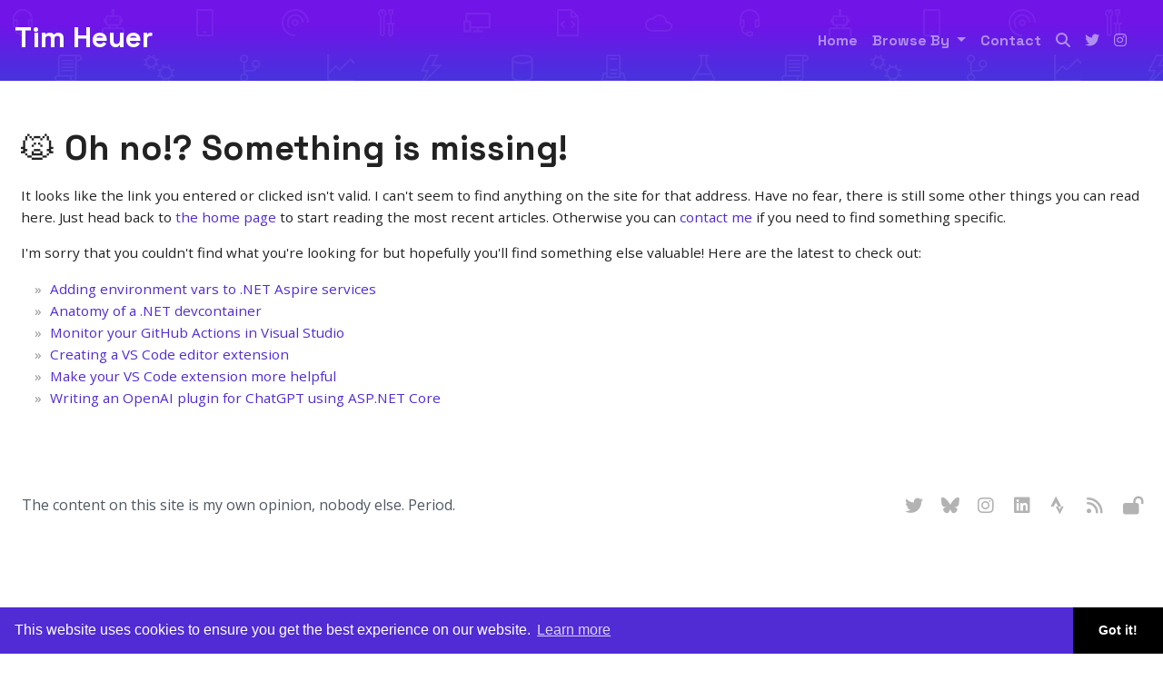

--- FILE ---
content_type: text/css; charset=UTF-8
request_url: https://timheuer.com/css/belowthefold.scss?v=201P2B2n10YFceN1YO05biykZo4
body_size: 1192
content:
.notloaded{opacity:0;transform:scale(.9)}.loaded{background:none;opacity:1;transform:scale(1);transition:all 200ms ease-in}@media screen and (prefers-reduced-motion:reduce){.loaded{transition:none}}noscript p{background-color:#dc143c;line-height:2em;padding:0 10px;color:#fff;font-size:.9em}.video{position:relative;padding-bottom:56.25%;padding-top:30px;height:0;overflow:hidden}.video iframe{position:absolute;top:0;left:0;width:100%;height:100%;border:0}.categories{list-style:none;display:inline;padding:0}.categories li{display:inline-block;font-size:.75em}.categories li:not(:first-child):not(:last-child):after{content:" | "}.categories li :before{content:none}.socialsharing{text-align:center}.socialsharing a{display:inline-block;padding:0 .5em 2em .5em}.socialsharing a .facebook{color:#4267b2}.socialsharing a .twitter{color:#55acee}.socialsharing a .linkedin{color:#2867b2}.socialsharing a:hover .facebook{color:#4267b2}.socialsharing a:hover .twitter{color:#55acee}.socialsharing a:hover .linkedin{color:#2867b2}.socialsharing path{fill:gray}.socialsharing svg{width:24px;height:24px}.socialsharing i .facebook{color:#4267b2}.socialsharing i .twitter{color:#55acee}.socialsharing i .mail{color:#512bd4}.socialsharing i .linkedin{color:#2867b2}.pagination{padding-bottom:2em;margin-top:1em}.pagination a{color:#222}.pagination a[rel=next]{float:right}.pagination a:hover,.pagination a:focus{color:#512bd4}.pagination i{font-size:50px;vertical-align:middle}.sitefooter{color:#4f5861;font-size:1rem;padding:3rem 0}.widget-social li{display:inline-block;margin-left:1rem}.post>div .widget-social ul li:before{content:none}.widget-social a{color:#b3b3b3;display:block;border-radius:10rem;font-weight:500 !important;font-size:1rem}.widget-social i{display:inline-block;width:1.25rem;font-size:1.25rem;position:relative;top:.125rem}.widget-social-fb:hover{color:#356aa3}.widget-social-tw:hover{color:#55acee}.widget-social-in:hover{color:#e4405f}.widget-social-strava:hover{color:#fc4c02}.widget-social-rss:hover{color:#f26522}.widget-social-admin:hover{color:#cd9023}.widget-social-linkedin:hover{color:#2867b2}.widget-social-mastodon:hover{color:#6364ff}.widget-social-bluesky:hover{color:#0085ff}.author-card .author-card-image{position:relative;margin-right:15px;width:60px;height:60px}.author-profile-image{display:block;background:#e3e9ed;border-radius:100%;object-fit:cover}.author-card-name{margin:8px 0 2px;padding:0;font-size:2rem;font-weight:500;text-rendering:optimizeLegibility}.author-card-content p{margin:0;color:#738a94;line-height:1.3em}.about-footer{width:100%;padding-left:25px;padding-right:25px;box-sizing:border-box;-moz-box-sizing:border-box;background-color:#f6f6ea;padding-top:1em;padding-bottom:1em;margin-bottom:1.5em;position:relative;overflow:hidden;border-top:2px solid #512bd4}.bio-box{width:460px;float:left}.bio-box h4{margin-top:0;text-transform:uppercase;margin-bottom:1em;color:#512bd4;font-weight:700;font-size:1rem}.bio-box-inner{padding-left:125px;min-height:125px;background:transparent url(/img/timheuer-tall.jpg?v=4QQv74VVmy5U2L-h_-Dn1mayAM8) no-repeat left top}.bio-box-inner p{width:100%;font-size:80%}.bio-box-inner i .facebook{color:#4267b2}.bio-box-inner i .twitter{color:#55acee}.bio-box-inner i .linkedin{color:#2867b2}.bio-box-inner i .instagram{color:#e4405f}.bio-box-inner i .strava{color:#fc4c02}.bio-box-inner i .bluesky{color:#0085ff}.ads-box{float:right}.ad-item{float:left;margin-left:1rem}@media only screen and (max-width:1000px){.bio-box{width:100%}.bio-box-inner{background-size:75px}.ads-box{display:none}.ad-sponsoreditem{display:none}.post header h1{font-size:1.25rem}}@media print{@page{margin:2cm}body{color:#000;background:#fff;font:12pt/1.5 Calibri,serif;-webkit-print-color-adjust:exact}nav,aside,footer,#comments,[data-src],.video{display:none}article{page-break-after:always}h1,h2,h3,h4,h5,h6,img{page-break-after:avoid;page-break-inside:avoid}blockquote,table,pre{page-break-inside:avoid}ul,ol,dl{page-break-before:avoid}.post pre{background:none;border:none;box-shadow:none;font-family:monospace}a[href^="http"]:after,a[href^="//"]:after{content:" <" attr(href) "> "}}

--- FILE ---
content_type: image/svg+xml
request_url: https://timheuer.com/img/herobg.svg?v=i5i1AAjGQV0LZLUlOgSetm94Vek
body_size: 13221
content:

<svg width="800" height="100" viewBox="0 0 800 100" version="1.1" xmlns="http://www.w3.org/2000/svg" xmlns:xlink="http://www.w3.org/1999/xlink">
<title>Tile</title>
<desc>Created using Figma</desc>
<g id="Canvas" transform="translate(-64 1126)" opacity=".07">
<clipPath id="clip-0" clip-rule="evenodd">
<path d="M 64 -1126L 864 -1126L 864 -1026L 64 -1026L 64 -1126Z" fill="#FFFFFF"/>
</clipPath>
<g id="Tile" clip-path="url(#clip-0)">
<g id="Group">
<g id="Vector">
<use xlink:href="#path0_fill" transform="translate(78 -1116)" fill="#FFFFFF"/>
</g>
</g>
<g id="Group">
<g id="Vector">
<use xlink:href="#path1_fill" transform="translate(374 -1116)" fill="#FFFFFF"/>
</g>
</g>
<g id="Group">
<g id="Vector">
<use xlink:href="#path2_fill" transform="translate(176 -1116)" fill="#FFFFFF"/>
</g>
</g>
<g id="Group">
<g id="Vector">
<use xlink:href="#path3_fill" transform="translate(280 -1116)" fill="#FFFFFF"/>
</g>
</g>
<g id="Group">
<g id="Vector">
<use xlink:href="#path4_fill" transform="translate(480 -1116)" fill="#FFFFFF"/>
</g>
</g>
<g id="Group">
<g id="Vector">
<use xlink:href="#path5_fill" transform="translate(574 -1112)" fill="#FFFFFF"/>
</g>
</g>
<g id="Group">
<g id="Vector">
<use xlink:href="#path6_fill" transform="translate(677 -1116)" fill="#FFFFFF"/>
</g>
</g>
<g id="Group">
<g id="Vector">
<use xlink:href="#path7_fill" transform="translate(774 -1110)" fill="#FFFFFF"/>
</g>
</g>
<g id="Group">
<g id="Vector">
<use xlink:href="#path8_fill" transform="translate(627 -1066)" fill="#FFFFFF"/>
</g>
</g>
<g id="Group">
<g id="Vector">
<use xlink:href="#path9_fill" transform="translate(424 -1066)" fill="#FFFFFF"/>
</g>
</g>
<g id="Vector">
<use xlink:href="#path10_fill" transform="translate(124 -1066)" fill="#FFFFFF"/>
</g>
<g id="Group">
<g id="Vector">
<use xlink:href="#path11_fill" transform="translate(222 -1066)" fill="#FFFFFF"/>
</g>
</g>
<g id="Group">
<g id="Vector">
<use xlink:href="#path12_fill" transform="translate(328 -1066)" fill="#FFFFFF"/>
</g>
</g>
<g id="Group">
<g id="Vector">
<use xlink:href="#path13_fill" transform="translate(527 -1066)" fill="#FFFFFF"/>
</g>
</g>
<g id="Group">
<g id="Vector">
<use xlink:href="#path14_fill" transform="translate(725 -1066)" fill="#FFFFFF"/>
</g>
</g>
<g id="Group">
<g id="Vector">
<use xlink:href="#path15_fill" transform="translate(826 -1066)" fill="#FFFFFF"/>
</g>
</g>
</g>
</g>
<defs>
<path id="path0_fill" d="M 11.1 0C 12.1214 0 13.1042 0.134277 14.0484 0.402832C 14.9927 0.671387 15.8768 1.0498 16.7006 1.53809C 17.5244 2.02637 18.2736 2.61231 18.948 3.2959C 19.6225 3.97949 20.2007 4.73877 20.6824 5.57373C 21.1642 6.40869 21.5376 7.30469 21.8025 8.26172C 22.0675 9.21875 22.2 10.2148 22.2 11.25L 22.2 17.8125C 22.2 18.2031 22.1277 18.5693 21.9832 18.9111C 21.8387 19.2529 21.6411 19.5508 21.3906 19.8047C 21.1401 20.0586 20.8462 20.2588 20.509 20.4053C 20.1717 20.5518 19.8104 20.625 19.425 20.625L 16.65 20.625L 16.65 11.25L 19.425 11.25C 19.5888 11.25 19.7478 11.2671 19.902 11.3013C 20.0561 11.3354 20.2055 11.377 20.35 11.4258C 20.35 10.1074 20.1139 8.86963 19.6418 7.7124C 19.1697 6.55518 18.5217 5.54443 17.6979 4.68018C 16.874 3.81592 15.896 3.13232 14.7639 2.62939C 13.6317 2.12646 12.4104 1.875 11.1 1.875C 10.2521 1.875 9.43307 1.98731 8.64297 2.21191C 7.85286 2.43652 7.11576 2.75147 6.43164 3.15674C 5.74753 3.56201 5.12363 4.05029 4.55996 4.62158C 3.99629 5.19287 3.51452 5.82519 3.11465 6.51855C 2.71478 7.21191 2.40404 7.95898 2.18242 8.75977C 1.96081 9.56055 1.85 10.3906 1.85 11.25L 1.85 11.4258C 1.99453 11.377 2.14388 11.3354 2.29805 11.3013C 2.45221 11.2671 2.6112 11.25 2.775 11.25L 5.55 11.25L 5.55 20.625L 3.7 20.625L 3.7 22.5C 3.7 23.0176 3.79635 23.5034 3.98906 23.9575C 4.18177 24.4116 4.44674 24.8096 4.78398 25.1514C 5.12122 25.4932 5.51387 25.7617 5.96191 25.957C 6.40996 26.1523 6.88932 26.25 7.4 26.25C 7.4 25.9863 7.44818 25.7422 7.54453 25.5176C 7.64089 25.293 7.77337 25.0952 7.94199 24.9243C 8.11061 24.7534 8.30573 24.6191 8.52734 24.5215C 8.74896 24.4238 8.98984 24.375 9.25 24.375L 12.95 24.375C 13.2102 24.375 13.451 24.4238 13.6727 24.5215C 13.8943 24.6191 14.0894 24.7534 14.258 24.9243C 14.4266 25.0952 14.5591 25.293 14.6555 25.5176C 14.7518 25.7422 14.8 25.9863 14.8 26.25L 14.8 28.125C 14.8 28.3887 14.7518 28.6328 14.6555 28.8574C 14.5591 29.082 14.4266 29.2798 14.258 29.4507C 14.0894 29.6216 13.8943 29.7559 13.6727 29.8535C 13.451 29.9512 13.2102 30 12.95 30L 9.25 30C 8.98984 30 8.74896 29.9512 8.52734 29.8535C 8.30573 29.7559 8.11061 29.6216 7.94199 29.4507C 7.77337 29.2798 7.64089 29.082 7.54453 28.8574C 7.44818 28.6328 7.4 28.3887 7.4 28.125C 6.62917 28.125 5.90892 27.9785 5.23926 27.6855C 4.5696 27.3926 3.98184 26.9897 3.47598 26.4771C 2.97012 25.9644 2.57266 25.3687 2.28359 24.6899C 1.99453 24.0112 1.85 23.2812 1.85 22.5L 1.85 20.4492C 1.57057 20.3516 1.31764 20.2148 1.09121 20.0391C 0.864779 19.8633 0.67207 19.6606 0.513086 19.4312C 0.354102 19.2017 0.228841 18.9478 0.137304 18.6694C 0.0457684 18.3911 0 18.1055 0 17.8125L 0 11.25C 0 10.2148 0.132487 9.21875 0.397461 8.26172C 0.662435 7.30469 1.03581 6.40869 1.51758 5.57373C 1.99935 4.73877 2.57747 3.97949 3.25195 3.2959C 3.92643 2.61231 4.67559 2.02637 5.49941 1.53809C 6.32324 1.0498 7.20729 0.671387 8.15156 0.402832C 9.09583 0.134277 10.0786 0 11.1 0ZM 9.25 28.125L 12.95 28.125L 12.95 26.25L 9.25 26.25L 9.25 28.125ZM 2.775 13.125C 2.52448 13.125 2.30768 13.2178 2.12461 13.4033C 1.94154 13.5889 1.85 13.8086 1.85 14.0625L 1.85 17.8125C 1.85 18.0664 1.94154 18.2861 2.12461 18.4717C 2.30768 18.6572 2.52448 18.75 2.775 18.75L 3.7 18.75L 3.7 13.125L 2.775 13.125ZM 20.35 14.0625C 20.35 13.8086 20.2585 13.5889 20.0754 13.4033C 19.8923 13.2178 19.6755 13.125 19.425 13.125L 18.5 13.125L 18.5 18.75L 19.425 18.75C 19.6755 18.75 19.8923 18.6572 20.0754 18.4717C 20.2585 18.2861 20.35 18.0664 20.35 17.8125L 20.35 14.0625Z"/>
<path id="path1_fill" d="M 30 15L 28.125 15C 28.125 13.7988 27.9688 12.6392 27.6562 11.521C 27.3438 10.4028 26.9019 9.35791 26.3306 8.38623C 25.7593 7.41455 25.0732 6.52832 24.2725 5.72754C 23.4717 4.92676 22.5854 4.24072 21.6138 3.66943C 20.6421 3.09814 19.5972 2.65625 18.479 2.34375C 17.3608 2.03125 16.2012 1.875 15 1.875C 13.7891 1.875 12.627 2.03125 11.5137 2.34375C 10.4004 2.65625 9.35791 3.09814 8.38623 3.66943C 7.41455 4.24072 6.52832 4.92676 5.72754 5.72754C 4.92676 6.52832 4.24072 7.41455 3.66943 8.38623C 3.09815 9.35791 2.65625 10.4028 2.34375 11.521C 2.03125 12.6392 1.875 13.7988 1.875 15C 1.875 16.2109 2.03125 17.373 2.34375 18.4863C 2.65625 19.5996 3.09815 20.6421 3.66943 21.6138C 4.24072 22.5854 4.92676 23.4717 5.72754 24.2725C 6.52832 25.0732 7.41455 25.7593 8.38623 26.3306C 9.35791 26.9019 10.4028 27.3438 11.521 27.6562C 12.6392 27.9688 13.7988 28.125 15 28.125L 15 30C 13.6133 30 12.2827 29.8218 11.0083 29.4653C 9.73389 29.1089 8.54004 28.606 7.42676 27.9565C 6.31348 27.3071 5.30029 26.5259 4.38721 25.6128C 3.47412 24.6997 2.69287 23.6865 2.04346 22.5732C 1.39404 21.46 0.891113 20.2637 0.534668 18.9844C 0.178223 17.7051 0 16.377 0 15C 0 13.623 0.178223 12.2949 0.534668 11.0156C 0.891113 9.73633 1.39404 8.54004 2.04346 7.42676C 2.69287 6.31348 3.47412 5.30029 4.38721 4.38721C 5.30029 3.47412 6.31348 2.69287 7.42676 2.04346C 8.54004 1.39404 9.73633 0.891113 11.0156 0.534668C 12.2949 0.178223 13.623 0 15 0C 16.377 0 17.7051 0.178223 18.9844 0.534668C 20.2637 0.891113 21.46 1.39404 22.5732 2.04346C 23.6865 2.69287 24.6997 3.47412 25.6128 4.38721C 26.5259 5.30029 27.3071 6.31348 27.9565 7.42676C 28.606 8.54004 29.1089 9.73633 29.4653 11.0156C 29.8218 12.2949 30 13.623 30 15ZM 15 5.625C 16.2988 5.625 17.5171 5.86914 18.6548 6.35742C 19.7925 6.8457 20.7861 7.51465 21.6357 8.36426C 22.4854 9.21387 23.1543 10.2075 23.6426 11.3452C 24.1309 12.4829 24.375 13.7012 24.375 15L 22.5 15C 22.5 13.9648 22.3022 12.9932 21.9067 12.085C 21.5112 11.1768 20.9741 10.3833 20.2954 9.70459C 19.6167 9.02588 18.8232 8.48877 17.915 8.09326C 17.0068 7.69775 16.0352 7.5 15 7.5C 13.9648 7.5 12.9932 7.69775 12.085 8.09326C 11.1768 8.48877 10.3833 9.02588 9.70459 9.70459C 9.02588 10.3833 8.48877 11.1768 8.09326 12.085C 7.69775 12.9932 7.5 13.9648 7.5 15C 7.5 16.0059 7.68799 16.9629 8.06396 17.8711C 8.43994 18.7793 8.98438 19.5898 9.69727 20.3027L 8.36426 21.6357C 7.47559 20.7471 6.79688 19.7314 6.32812 18.5889C 5.85938 17.4463 5.625 16.25 5.625 15C 5.625 13.7012 5.86914 12.4829 6.35742 11.3452C 6.8457 10.2075 7.51465 9.21387 8.36426 8.36426C 9.21387 7.51465 10.2075 6.8457 11.3452 6.35742C 12.4829 5.86914 13.7012 5.625 15 5.625ZM 15 11.25C 15.5176 11.25 16.0034 11.3477 16.4575 11.543C 16.9116 11.7383 17.3096 12.0068 17.6514 12.3486C 17.9932 12.6904 18.2617 13.0884 18.457 13.5425C 18.6523 13.9966 18.75 14.4824 18.75 15C 18.75 15.5176 18.6523 16.0034 18.457 16.4575C 18.2617 16.9116 17.9932 17.3096 17.6514 17.6514C 17.3096 17.9932 16.9116 18.2617 16.4575 18.457C 16.0034 18.6523 15.5176 18.75 15 18.75C 14.4824 18.75 13.9966 18.6523 13.5425 18.457C 13.0884 18.2617 12.6904 17.9932 12.3486 17.6514C 12.0068 17.3096 11.7383 16.9116 11.543 16.4575C 11.3477 16.0034 11.25 15.5176 11.25 15C 11.25 14.4824 11.3477 13.9966 11.543 13.5425C 11.7383 13.0884 12.0068 12.6904 12.3486 12.3486C 12.6904 12.0068 13.0884 11.7383 13.5425 11.543C 13.9966 11.3477 14.4824 11.25 15 11.25ZM 15 16.875C 15.2637 16.875 15.5078 16.8262 15.7324 16.7285C 15.957 16.6309 16.1548 16.4966 16.3257 16.3257C 16.4966 16.1548 16.6309 15.957 16.7285 15.7324C 16.8262 15.5078 16.875 15.2637 16.875 15C 16.875 14.7363 16.8262 14.4922 16.7285 14.2676C 16.6309 14.043 16.4966 13.8452 16.3257 13.6743C 16.1548 13.5034 15.957 13.3691 15.7324 13.2715C 15.5078 13.1738 15.2637 13.125 15 13.125C 14.7363 13.125 14.4922 13.1738 14.2676 13.2715C 14.043 13.3691 13.8452 13.5034 13.6743 13.6743C 13.5034 13.8452 13.3691 14.043 13.2715 14.2676C 13.1738 14.4922 13.125 14.7363 13.125 15C 13.125 15.2637 13.1738 15.5078 13.2715 15.7324C 13.3691 15.957 13.5034 16.1548 13.6743 16.3257C 13.8452 16.4966 14.043 16.6309 14.2676 16.7285C 14.4922 16.8262 14.7363 16.875 15 16.875Z"/>
<path id="path2_fill" d="M 7.74194 10.6452L 9.67742 10.6452L 9.67742 12.5806L 7.74194 12.5806L 7.74194 10.6452ZM 15.4839 10.6452L 17.4194 10.6452L 17.4194 12.5806L 15.4839 12.5806L 15.4839 10.6452ZM 22.5756 20.3226C 22.9284 20.3226 23.2611 20.3906 23.5736 20.5267C 23.8861 20.6628 24.1608 20.8493 24.3977 21.0862C 24.6346 21.3231 24.8211 21.5978 24.9572 21.9103C 25.0932 22.2228 25.1613 22.5554 25.1613 22.9083L 25.1613 30L 23.2258 30L 23.2258 22.9083C 23.2258 22.7268 23.1628 22.5731 23.0368 22.4471C 22.9108 22.3211 22.7571 22.2581 22.5756 22.2581L 2.58569 22.2581C 2.40423 22.2581 2.2505 22.3211 2.1245 22.4471C 1.99849 22.5731 1.93548 22.7268 1.93548 22.9083L 1.93548 30L 0 30L 0 22.9083C 0 22.5554 0.0680443 22.2228 0.204133 21.9103C 0.340222 21.5978 0.524193 21.3231 0.756049 21.0862C 0.987903 20.8493 1.2626 20.6628 1.58014 20.5267C 1.89768 20.3906 2.23286 20.3226 2.58569 20.3226L 7.74194 20.3226L 7.74194 18.3871L 6.45665 18.3871C 6.10383 18.3871 5.76865 18.3191 5.45111 18.183C 5.13357 18.0469 4.85887 17.8629 4.62702 17.631C 4.39516 17.3992 4.21119 17.1245 4.0751 16.807C 3.93901 16.4894 3.87097 16.1542 3.87097 15.8014L 3.87097 14.5161L 1.93548 14.5161L 1.93548 10.6452L 3.87097 10.6452L 3.87097 9.35988C 3.87097 9.00706 3.93901 8.67439 4.0751 8.3619C 4.21119 8.0494 4.39516 7.7747 4.62702 7.5378C 4.85887 7.30091 5.13357 7.11442 5.45111 6.97833C 5.76865 6.84224 6.10383 6.77419 6.45665 6.77419L 11.6129 6.77419L 11.6129 3.61391C 11.3206 3.44254 11.0862 3.20565 10.9098 2.90323C 10.7334 2.60081 10.6452 2.27823 10.6452 1.93548C 10.6452 1.66331 10.6956 1.41129 10.7964 1.17944C 10.8972 0.947581 11.0358 0.743448 11.2122 0.567036C 11.3886 0.390625 11.5927 0.252017 11.8246 0.15121C 12.0565 0.0504035 12.3085 0 12.5806 0C 12.8528 0 13.1048 0.0504035 13.3367 0.15121C 13.5685 0.252017 13.7727 0.390625 13.9491 0.567036C 14.1255 0.743448 14.2641 0.947581 14.3649 1.17944C 14.4657 1.41129 14.5161 1.66331 14.5161 1.93548C 14.5161 2.27823 14.4279 2.60081 14.2515 2.90323C 14.0751 3.20565 13.8407 3.44254 13.5484 3.61391L 13.5484 6.77419L 18.7046 6.77419C 19.0575 6.77419 19.3901 6.84224 19.7026 6.97833C 20.0151 7.11442 20.2898 7.30091 20.5267 7.5378C 20.7636 7.7747 20.9501 8.0494 21.0862 8.3619C 21.2223 8.67439 21.2903 9.00706 21.2903 9.35988L 21.2903 10.6452L 23.2258 10.6452L 23.2258 14.5161L 21.2903 14.5161L 21.2903 15.8014C 21.2903 16.1542 21.2223 16.4894 21.0862 16.807C 20.9501 17.1245 20.7636 17.3992 20.5267 17.631C 20.2898 17.8629 20.0151 18.0469 19.7026 18.183C 19.3901 18.3191 19.0575 18.3871 18.7046 18.3871L 17.4194 18.3871L 17.4194 20.3226L 22.5756 20.3226ZM 5.80645 15.8014C 5.80645 15.9829 5.86946 16.1366 5.99546 16.2626C 6.12147 16.3886 6.2752 16.4516 6.45665 16.4516L 18.7046 16.4516C 18.8861 16.4516 19.0398 16.3886 19.1658 16.2626C 19.2918 16.1366 19.3548 15.9829 19.3548 15.8014L 19.3548 9.35988C 19.3548 9.17843 19.2918 9.0247 19.1658 8.89869C 19.0398 8.77268 18.8861 8.70968 18.7046 8.70968L 6.45665 8.70968C 6.2752 8.70968 6.12147 8.77268 5.99546 8.89869C 5.86946 9.0247 5.80645 9.17843 5.80645 9.35988L 5.80645 15.8014ZM 9.67742 20.3226L 15.4839 20.3226L 15.4839 18.3871L 9.67742 18.3871L 9.67742 20.3226Z"/>
<path id="path3_fill" d="M 16.875 0C 17.1387 0 17.3828 0.0488284 17.6074 0.146484C 17.832 0.244141 18.0298 0.378418 18.2007 0.549316C 18.3716 0.720215 18.5059 0.917969 18.6035 1.14258C 18.7012 1.36719 18.75 1.61133 18.75 1.875L 18.75 28.125C 18.75 28.3887 18.7012 28.6328 18.6035 28.8574C 18.5059 29.082 18.3716 29.2798 18.2007 29.4507C 18.0298 29.6216 17.832 29.7559 17.6074 29.8535C 17.3828 29.9512 17.1387 30 16.875 30L 1.875 30C 1.61133 30 1.36719 29.9512 1.14258 29.8535C 0.917969 29.7559 0.720215 29.6216 0.549316 29.4507C 0.378418 29.2798 0.244141 29.082 0.146484 28.8574C 0.0488279 28.6328 0 28.3887 0 28.125L 0 1.875C 0 1.61133 0.0488279 1.36719 0.146484 1.14258C 0.244141 0.917969 0.378418 0.720215 0.549316 0.549316C 0.720215 0.378418 0.917969 0.244141 1.14258 0.146484C 1.36719 0.0488284 1.61133 0 1.875 0L 16.875 0ZM 16.875 1.875L 1.875 1.875L 1.875 28.125L 16.875 28.125L 16.875 1.875ZM 7.5 24.375L 11.25 24.375L 11.25 26.25L 7.5 26.25L 7.5 24.375Z"/>
<path id="path4_fill" d="M 18.75 16.875L 16.875 16.875L 16.875 27.1875C 16.875 27.5781 16.8018 27.9443 16.6553 28.2861C 16.5088 28.6279 16.3086 28.9258 16.0547 29.1797C 15.8008 29.4336 15.5029 29.6338 15.1611 29.7803C 14.8193 29.9268 14.4531 30 14.0625 30C 13.6719 30 13.3057 29.9268 12.9639 29.7803C 12.6221 29.6338 12.3242 29.4336 12.0703 29.1797C 11.8164 28.9258 11.6162 28.6279 11.4697 28.2861C 11.3232 27.9443 11.25 27.5781 11.25 27.1875L 11.25 16.875L 9.375 16.875L 9.375 15L 13.125 15L 13.125 6.95801L 11.25 5.08301L 11.25 0L 16.875 0L 16.875 5.08301L 15 6.95801L 15 15L 18.75 15L 18.75 16.875ZM 13.125 4.29199L 14.0625 5.24414L 15 4.29199L 15 1.875L 13.125 1.875L 13.125 4.29199ZM 15 16.875L 13.125 16.875L 13.125 27.1875C 13.125 27.4414 13.2178 27.6611 13.4033 27.8467C 13.5889 28.0322 13.8086 28.125 14.0625 28.125C 14.3164 28.125 14.5361 28.0322 14.7217 27.8467C 14.9072 27.6611 15 27.4414 15 27.1875L 15 16.875ZM 4.6875 0C 5.33203 0 5.9375 0.124512 6.50391 0.373535C 7.07031 0.622559 7.56592 0.959473 7.99072 1.38428C 8.41553 1.80908 8.75244 2.30469 9.00146 2.87109C 9.25049 3.4375 9.375 4.04297 9.375 4.6875C 9.375 5.41992 9.20898 6.11572 8.87695 6.7749C 8.54492 7.43408 8.08594 7.9834 7.5 8.42285L 7.5 27.1875C 7.5 27.5781 7.42676 27.9443 7.28027 28.2861C 7.13379 28.6279 6.93359 28.9258 6.67969 29.1797C 6.42578 29.4336 6.12793 29.6338 5.78613 29.7803C 5.44434 29.9268 5.07812 30 4.6875 30C 4.29688 30 3.93066 29.9268 3.58887 29.7803C 3.24707 29.6338 2.94922 29.4336 2.69531 29.1797C 2.44141 28.9258 2.24121 28.6279 2.09473 28.2861C 1.94824 27.9443 1.875 27.5781 1.875 27.1875L 1.875 8.42285C 1.28906 7.9834 0.830078 7.43408 0.498047 6.7749C 0.166016 6.11572 0 5.41992 0 4.6875C 0 4.04297 0.12207 3.4375 0.366211 2.87109C 0.610352 2.30469 0.944824 1.80908 1.36963 1.38428C 1.79443 0.959473 2.29248 0.622559 2.86377 0.373535C 3.43506 0.124512 4.04297 0 4.6875 0ZM 5.625 7.38281C 5.89844 7.22656 6.1499 7.06055 6.37939 6.88477C 6.60889 6.70898 6.80664 6.51611 6.97266 6.30615C 7.13867 6.09619 7.26807 5.85938 7.36084 5.5957C 7.45361 5.33203 7.5 5.0293 7.5 4.6875C 7.5 4.39453 7.45361 4.11133 7.36084 3.83789C 7.26807 3.56445 7.14111 3.31055 6.97998 3.07617C 6.81885 2.8418 6.62109 2.63672 6.38672 2.46094C 6.15234 2.28516 5.89844 2.14844 5.625 2.05078L 5.625 4.6875L 4.6875 5.625L 3.75 4.6875L 3.75 2.05078C 3.4668 2.14844 3.21045 2.28516 2.98096 2.46094C 2.75147 2.63672 2.55615 2.8418 2.39502 3.07617C 2.23389 3.31055 2.10693 3.56445 2.01416 3.83789C 1.92139 4.11133 1.875 4.39453 1.875 4.6875C 1.875 5.0293 1.92139 5.33203 2.01416 5.5957C 2.10693 5.85938 2.23633 6.09619 2.40234 6.30615C 2.56836 6.51611 2.76611 6.70898 2.99561 6.88477C 3.2251 7.06055 3.47656 7.22656 3.75 7.38281L 3.75 27.1875C 3.75 27.4414 3.84277 27.6611 4.02832 27.8467C 4.21387 28.0322 4.43359 28.125 4.6875 28.125C 4.94141 28.125 5.16113 28.0322 5.34668 27.8467C 5.53223 27.6611 5.625 27.4414 5.625 27.1875L 5.625 7.38281Z"/>
<path id="path5_fill" d="M 2.14286 0L 30 0L 30 17.1429L 17.1429 17.1429L 17.1429 19.2857L 21.4286 19.2857L 21.4286 21.4286L 10.7143 21.4286L 10.7143 19.2857L 15 19.2857L 15 17.1429L 8.57143 17.1429L 8.57143 21.4286L 0 21.4286L 0 8.57143L 2.14286 8.57143L 2.14286 0ZM 6.42857 19.2857L 6.42857 10.7143L 2.14286 10.7143L 2.14286 19.2857L 6.42857 19.2857ZM 8.57143 15L 27.8571 15L 27.8571 2.14286L 4.28571 2.14286L 4.28571 8.57143L 8.57143 8.57143L 8.57143 15Z"/>
<path id="path6_fill" d="M 24.1667 8.04199L 24.1667 30L 0 30L 0 0L 16.1934 0L 24.1667 8.04199ZM 16.7308 7.5L 20.9861 7.5L 16.7308 3.20801L 16.7308 7.5ZM 22.3077 28.125L 22.3077 9.375L 14.8718 9.375L 14.8718 1.875L 1.85897 1.875L 1.85897 28.125L 22.3077 28.125ZM 9.01893 13.7842L 5.95453 16.875L 9.01893 19.9658L 7.71184 21.2842L 3.34035 16.875L 7.71184 12.4658L 9.01893 13.7842ZM 16.4548 12.4658L 20.8263 16.875L 16.4548 21.2842L 15.1477 19.9658L 18.2121 16.875L 15.1477 13.7842L 16.4548 12.4658Z"/>
<path id="path7_fill" d="M 24.3311 7.5C 25.1123 7.5 25.8472 7.64648 26.5356 7.93945C 27.2241 8.23242 27.8247 8.63037 28.3374 9.1333C 28.8501 9.63623 29.2554 10.2295 29.5532 10.9131C 29.8511 11.5967 30 12.334 30 13.125C 30 13.9062 29.8535 14.6362 29.5605 15.3149C 29.2676 15.9937 28.8647 16.5894 28.3521 17.1021C 27.8394 17.6147 27.2412 18.0176 26.5576 18.3105C 25.874 18.6035 25.1465 18.75 24.375 18.75L 7.5 18.75C 6.46484 18.75 5.49072 18.5547 4.57764 18.1641C 3.66455 17.7734 2.86865 17.2388 2.18994 16.5601C 1.51123 15.8813 0.976562 15.0854 0.585938 14.1724C 0.195312 13.2593 0 12.2852 0 11.25C 0 10.2148 0.195312 9.24072 0.585938 8.32764C 0.976562 7.41455 1.51123 6.61865 2.18994 5.93994C 2.86865 5.26123 3.66455 4.72656 4.57764 4.33594C 5.49072 3.94531 6.46484 3.75 7.5 3.75C 7.94922 3.75 8.40332 3.79394 8.8623 3.88184C 9.25293 3.27637 9.70459 2.73193 10.2173 2.24854C 10.73 1.76514 11.2891 1.35742 11.8945 1.02539C 12.5 0.693359 13.1445 0.439453 13.8281 0.263672C 14.5117 0.0878909 15.2148 0 15.9375 0C 17.0215 0 18.0444 0.19043 19.0063 0.571289C 19.9683 0.952148 20.8203 1.47705 21.5625 2.146C 22.3047 2.81494 22.9175 3.6084 23.4009 4.52637C 23.8843 5.44434 24.1943 6.43555 24.3311 7.5ZM 24.375 16.875C 24.8926 16.875 25.3784 16.7773 25.8325 16.582C 26.2866 16.3867 26.6846 16.1182 27.0264 15.7764C 27.3682 15.4346 27.6367 15.0366 27.832 14.5825C 28.0273 14.1284 28.125 13.6426 28.125 13.125C 28.125 12.6074 28.0273 12.1216 27.832 11.6675C 27.6367 11.2134 27.3682 10.8154 27.0264 10.4736C 26.6846 10.1318 26.2866 9.86328 25.8325 9.66797C 25.3784 9.47266 24.8926 9.375 24.375 9.375L 22.5 9.375L 22.5 8.4375C 22.5 7.5293 22.3291 6.67725 21.9873 5.88135C 21.6455 5.08545 21.1768 4.38965 20.5811 3.79395C 19.9854 3.19824 19.2896 2.72949 18.4937 2.3877C 17.6978 2.0459 16.8457 1.875 15.9375 1.875C 15.2539 1.875 14.5947 1.97754 13.96 2.18262C 13.3252 2.3877 12.7417 2.67578 12.2095 3.04688C 11.6772 3.41797 11.2061 3.86475 10.7959 4.38721C 10.3857 4.90967 10.0586 5.49316 9.81445 6.1377C 9.08203 5.7959 8.31055 5.625 7.5 5.625C 6.71875 5.625 5.98877 5.77148 5.31006 6.06445C 4.63135 6.35742 4.03565 6.76025 3.52295 7.27295C 3.01025 7.78565 2.60742 8.38379 2.31445 9.06738C 2.02148 9.75098 1.875 10.4785 1.875 11.25C 1.875 12.0312 2.02148 12.7612 2.31445 13.4399C 2.60742 14.1187 3.01025 14.7144 3.52295 15.2271C 4.03565 15.7397 4.63135 16.1426 5.31006 16.4355C 5.98877 16.7285 6.71875 16.875 7.5 16.875L 24.375 16.875Z"/>
<path id="path8_fill" d="M 11.8421 0C 12.6495 0 13.5438 0.0446417 14.5251 0.133929C 15.5063 0.223213 16.4876 0.376674 17.4688 0.594308C 18.45 0.811941 19.3836 1.11049 20.2695 1.48996C 21.1554 1.86942 21.9012 2.34375 22.5067 2.91295C 22.8544 3.23661 23.1375 3.60491 23.3562 4.01786C 23.5749 4.4308 23.6842 4.87723 23.6842 5.35714L 23.6842 24.6429C 23.6842 25.1451 23.5749 25.5943 23.3562 25.9905C 23.1375 26.3867 22.8544 26.7522 22.5067 27.0871C 21.9236 27.6562 21.1863 28.1278 20.2947 28.5017C 19.4032 28.8756 18.4612 29.1741 17.4688 29.3973C 16.4763 29.6205 15.4867 29.7768 14.4999 29.8661C 13.513 29.9554 12.6271 30 11.8421 30C 11.0347 30 10.1404 29.9554 9.15913 29.8661C 8.17789 29.7768 7.19666 29.6233 6.21542 29.4057C 5.23419 29.1881 4.30061 28.8895 3.4147 28.51C 2.52878 28.1306 1.78304 27.6562 1.17748 27.0871C 0.829844 26.7634 0.546688 26.3951 0.328013 25.9821C 0.109338 25.5692 0 25.1228 0 24.6429L 0 5.35714C 0 4.85491 0.109338 4.40569 0.328013 4.00949C 0.546688 3.61328 0.829844 3.24777 1.17748 2.91295C 1.76062 2.34375 2.49794 1.87221 3.38947 1.49833C 4.28099 1.12444 5.22297 0.825892 6.21542 0.602679C 7.20787 0.379464 8.19752 0.223213 9.18436 0.133929C 10.1712 0.0446417 11.0571 0 11.8421 0ZM 11.8421 2.14286C 11.2702 2.14286 10.673 2.16239 10.0507 2.20145C 9.42827 2.24051 8.80308 2.30748 8.17509 2.40234C 7.5471 2.49721 6.93313 2.61998 6.33317 2.77065C 5.73322 2.92132 5.1641 3.10268 4.62582 3.31473C 4.45761 3.3817 4.23333 3.48493 3.95298 3.62444C 3.67262 3.76395 3.39788 3.92299 3.12874 4.10156C 2.8596 4.28013 2.62971 4.47824 2.43907 4.69587C 2.24843 4.9135 2.15311 5.13393 2.15311 5.35714C 2.15311 5.44643 2.16993 5.53013 2.20357 5.60826C 2.23722 5.68638 2.28207 5.76451 2.33814 5.84263C 2.57364 6.19978 2.91287 6.51228 3.35582 6.78013C 3.79878 7.04799 4.29781 7.28237 4.85291 7.48326C 5.40801 7.68415 5.99955 7.85435 6.62754 7.99386C 7.25553 8.13337 7.88072 8.24498 8.5031 8.32868C 9.12549 8.41239 9.72544 8.47377 10.303 8.51283C 10.8805 8.5519 11.3935 8.57143 11.8421 8.57143C 12.2907 8.57143 12.8037 8.5519 13.3812 8.51283C 13.9588 8.47377 14.5587 8.41239 15.1811 8.32868C 15.8035 8.24498 16.4287 8.13337 17.0567 7.99386C 17.6847 7.85435 18.2762 7.68415 18.8313 7.48326C 19.3864 7.28237 19.8826 7.04799 20.32 6.78013C 20.7573 6.51228 21.0994 6.19978 21.3461 5.84263C 21.4021 5.76451 21.447 5.68638 21.4806 5.60826C 21.5143 5.53013 21.5311 5.44643 21.5311 5.35714C 21.5311 5.13393 21.4358 4.9135 21.2451 4.69587C 21.0545 4.47824 20.8246 4.28013 20.5555 4.10156C 20.2863 3.92299 20.0116 3.76395 19.7312 3.62444C 19.4509 3.48493 19.2266 3.3817 19.0584 3.31473C 18.5201 3.10268 17.951 2.92132 17.351 2.77065C 16.7511 2.61998 16.1371 2.49721 15.5091 2.40234C 14.8811 2.30748 14.2559 2.24051 13.6336 2.20145C 13.0112 2.16239 12.414 2.14286 11.8421 2.14286ZM 11.8421 27.8571C 12.414 27.8571 13.0112 27.8376 13.6336 27.7985C 14.2559 27.7595 14.8811 27.6925 15.5091 27.5977C 16.1371 27.5028 16.7511 27.3828 17.351 27.2377C 17.951 27.0926 18.5201 26.9085 19.0584 26.6853C 19.2266 26.6183 19.4509 26.5151 19.7312 26.3756C 20.0116 26.236 20.2863 26.077 20.5555 25.8984C 20.8246 25.7199 21.0545 25.5218 21.2451 25.3041C 21.4358 25.0865 21.5311 24.8661 21.5311 24.6429L 21.5311 8.53795C 20.8919 8.95089 20.1686 9.29688 19.3612 9.57589C 18.5538 9.85491 17.7155 10.0781 16.8464 10.2455C 15.9773 10.4129 15.111 10.5329 14.2475 10.6055C 13.384 10.678 12.5822 10.7143 11.8421 10.7143C 11.102 10.7143 10.2974 10.678 9.42827 10.6055C 8.55917 10.5329 7.69288 10.4129 6.8294 10.2455C 5.96591 10.0781 5.13046 9.85491 4.32304 9.57589C 3.51562 9.29688 2.79232 8.95089 2.15311 8.53795L 2.15311 24.6429C 2.15311 24.8661 2.24843 25.0865 2.43907 25.3041C 2.62971 25.5218 2.8596 25.7199 3.12874 25.8984C 3.39788 26.077 3.67262 26.236 3.95298 26.3756C 4.23333 26.5151 4.45761 26.6183 4.62582 26.6853C 5.1641 26.9085 5.73322 27.0926 6.33317 27.2377C 6.93313 27.3828 7.5471 27.5028 8.17509 27.5977C 8.80308 27.6925 9.42827 27.7595 10.0507 27.7985C 10.673 27.8376 11.2702 27.8571 11.8421 27.8571Z"/>
<path id="path9_fill" d="M 9.6596 14.2132L 2.14286 21.7299L 2.14286 27.8571L 30 27.8571L 30 30L 0 30L 0 5e-07L 2.14286 5e-07L 2.14286 18.9509L 9.6596 11.4342L 13.9286 15.7366L 25.7143 3.95089L 30 8.23661L 30 11.0156L 25.7143 6.72991L 13.9286 18.5156L 9.6596 14.2132Z"/>
<path id="path10_fill" d="M 26.25 0C 26.7676 0 27.2534 0.0976557 27.7075 0.292969C 28.1616 0.488281 28.5596 0.756836 28.9014 1.09863C 29.2432 1.44043 29.5117 1.83838 29.707 2.29248C 29.9023 2.74658 30 3.23242 30 3.75C 30 4.26758 29.9023 4.75342 29.707 5.20752C 29.5117 5.66162 29.2432 6.05957 28.9014 6.40137C 28.5596 6.74316 28.1616 7.01172 27.7075 7.20703C 27.2534 7.40234 26.7676 7.5 26.25 7.5L 24.375 7.5L 24.375 26.25C 24.375 26.7676 24.2773 27.2534 24.082 27.7075C 23.8867 28.1616 23.6182 28.5596 23.2764 28.9014C 22.9346 29.2432 22.5366 29.5117 22.0825 29.707C 21.6284 29.9023 21.1426 30 20.625 30L 3.75 30C 3.23242 30 2.74658 29.9023 2.29248 29.707C 1.83838 29.5117 1.44043 29.2432 1.09863 28.9014C 0.756836 28.5596 0.488281 28.1616 0.292969 27.7075C 0.097656 27.2534 0 26.7676 0 26.25C 0 25.7324 0.097656 25.2466 0.292969 24.7925C 0.488281 24.3384 0.756836 23.9404 1.09863 23.5986C 1.44043 23.2568 1.83838 22.9883 2.29248 22.793C 2.74658 22.5977 3.23242 22.5 3.75 22.5L 3.75 3.75C 3.75 3.23242 3.84766 2.74658 4.04297 2.29248C 4.23828 1.83838 4.50684 1.44043 4.84863 1.09863C 5.19043 0.756836 5.58838 0.488281 6.04248 0.292969C 6.49658 0.0976557 6.98242 0 7.5 0L 26.25 0ZM 17.373 28.125C 17.041 27.5391 16.875 26.9141 16.875 26.25C 16.875 25.5859 17.041 24.9609 17.373 24.375L 3.75 24.375C 3.48633 24.375 3.24219 24.4238 3.01758 24.5215C 2.79297 24.6191 2.59521 24.7534 2.42432 24.9243C 2.25342 25.0952 2.11914 25.293 2.02148 25.5176C 1.92383 25.7422 1.875 25.9863 1.875 26.25C 1.875 26.5137 1.92383 26.7578 2.02148 26.9824C 2.11914 27.207 2.25342 27.4048 2.42432 27.5757C 2.59521 27.7466 2.79297 27.8809 3.01758 27.9785C 3.24219 28.0762 3.48633 28.125 3.75 28.125L 17.373 28.125ZM 20.625 28.125C 20.8887 28.125 21.1328 28.0762 21.3574 27.9785C 21.582 27.8809 21.7798 27.7466 21.9507 27.5757C 22.1216 27.4048 22.2559 27.207 22.3535 26.9824C 22.4512 26.7578 22.5 26.5137 22.5 26.25L 22.5 3.75C 22.5 3.08594 22.666 2.46094 22.998 1.875L 7.5 1.875C 7.23633 1.875 6.99219 1.92383 6.76758 2.02148C 6.54297 2.11914 6.34521 2.25342 6.17432 2.42432C 6.00342 2.59522 5.86914 2.79297 5.77148 3.01758C 5.67383 3.24219 5.625 3.48633 5.625 3.75L 5.625 22.5L 20.625 22.5C 20.8789 22.5 21.0986 22.5928 21.2842 22.7783C 21.4697 22.9639 21.5625 23.1836 21.5625 23.4375C 21.5625 23.6914 21.4697 23.9111 21.2842 24.0967C 21.0986 24.2822 20.8789 24.375 20.625 24.375C 20.3809 24.375 20.1416 24.4214 19.9072 24.5142C 19.6729 24.6069 19.4678 24.7412 19.292 24.917C 19.1162 25.0928 18.9819 25.2979 18.8892 25.5322C 18.7964 25.7666 18.75 26.0059 18.75 26.25C 18.75 26.5137 18.7988 26.7578 18.8965 26.9824C 18.9941 27.207 19.1284 27.4048 19.2993 27.5757C 19.4702 27.7466 19.668 27.8809 19.8926 27.9785C 20.1172 28.0762 20.3613 28.125 20.625 28.125ZM 26.25 5.625C 26.5137 5.625 26.7578 5.57617 26.9824 5.47852C 27.207 5.38086 27.4048 5.24658 27.5757 5.07568C 27.7466 4.90478 27.8809 4.70703 27.9785 4.48242C 28.0762 4.25781 28.125 4.01367 28.125 3.75C 28.125 3.48633 28.0762 3.24219 27.9785 3.01758C 27.8809 2.79297 27.7466 2.59522 27.5757 2.42432C 27.4048 2.25342 27.207 2.11914 26.9824 2.02148C 26.7578 1.92383 26.5137 1.875 26.25 1.875C 25.9863 1.875 25.7422 1.92383 25.5176 2.02148C 25.293 2.11914 25.0952 2.25342 24.9243 2.42432C 24.7534 2.59522 24.6191 2.79297 24.5215 3.01758C 24.4238 3.24219 24.375 3.48633 24.375 3.75L 24.375 5.625L 26.25 5.625ZM 7.5 5.625L 20.625 5.625L 20.625 7.5L 7.5 7.5L 7.5 5.625ZM 7.5 9.375L 20.625 9.375L 20.625 11.25L 7.5 11.25L 7.5 9.375ZM 7.5 13.125L 20.625 13.125L 20.625 15L 7.5 15L 7.5 13.125ZM 7.5 16.875L 20.625 16.875L 20.625 18.75L 7.5 18.75L 7.5 16.875Z"/>
<path id="path11_fill" d="M 13.9165 11.8679C 13.6569 12.2856 13.355 12.6665 13.0107 13.0107C 12.6665 13.355 12.2856 13.6569 11.8679 13.9165L 12.7314 16.0158L 10.7336 16.8284L 9.8702 14.746C 9.41874 14.8589 8.93341 14.9153 8.41422 14.9153C 7.89503 14.9153 7.40971 14.8589 6.95824 14.746L 6.09481 16.8284L 4.09706 16.0158L 4.9605 13.9165C 4.54289 13.6569 4.16196 13.355 3.81772 13.0107C 3.47348 12.6665 3.17156 12.2856 2.91196 11.8679L 0.812641 12.7314L -6.20216e-09 10.7336L 2.08239 9.8702C 1.96953 9.41874 1.91309 8.93341 1.91309 8.41422C 1.91309 7.89503 1.96953 7.40971 2.08239 6.95824L -6.20216e-09 6.09481L 0.812641 4.09707L 2.91196 4.9605C 3.43115 4.114 4.114 3.43115 4.9605 2.91196L 4.09706 0.812641L 6.09481 3.61174e-07L 6.95824 2.08239C 7.40971 1.96953 7.89503 1.91309 8.41422 1.91309C 8.93341 1.91309 9.41874 1.96953 9.8702 2.08239L 10.7336 3.61174e-07L 12.7314 0.812641L 11.8679 2.91196C 12.7144 3.43115 13.3973 4.114 13.9165 4.9605L 16.0158 4.09707L 16.8284 6.09481L 14.746 6.95824C 14.8589 7.40971 14.9154 7.89503 14.9154 8.41422C 14.9154 8.93341 14.8589 9.41874 14.746 9.8702L 16.8284 10.7336L 16.0158 12.7314L 13.9165 11.8679ZM 8.41422 12.7483C 9.01241 12.7483 9.57393 12.6354 10.0988 12.4097C 10.6236 12.184 11.0835 11.8736 11.4786 11.4786C 11.8736 11.0835 12.184 10.6236 12.4097 10.0988C 12.6354 9.57393 12.7483 9.01242 12.7483 8.41422C 12.7483 7.81603 12.6354 7.25452 12.4097 6.72968C 12.184 6.20485 11.8736 5.74492 11.4786 5.34989C 11.0835 4.95485 10.6236 4.64447 10.0988 4.41874C 9.57393 4.193 9.01241 4.08014 8.41422 4.08014C 7.81603 4.08014 7.25451 4.193 6.72968 4.41874C 6.20485 4.64447 5.74492 4.95485 5.34989 5.34989C 4.95485 5.74492 4.64447 6.20485 4.41874 6.72968C 4.193 7.25452 4.08013 7.81603 4.08013 8.41422C 4.08013 9.01242 4.193 9.57393 4.41874 10.0988C 4.64447 10.6236 4.95485 11.0835 5.34989 11.4786C 5.74492 11.8736 6.20485 12.184 6.72968 12.4097C 7.25451 12.6354 7.81603 12.7483 8.41422 12.7483ZM 32.2517 20.333C 32.2517 20.9537 32.1727 21.5801 32.0147 22.2122L 34.3341 23.1603L 33.5214 25.1749L 31.1851 24.2099C 30.5192 25.316 29.6388 26.1964 28.544 26.851L 29.509 29.1704L 27.4944 30L 26.5463 27.6806C 25.9142 27.8386 25.2878 27.9176 24.667 27.9176C 24.0463 27.9176 23.4199 27.8386 22.7878 27.6806L 21.8397 30L 19.8251 29.1704L 20.7901 26.851C 19.684 26.1964 18.8036 25.316 18.149 24.2099L 15.8126 25.1749L 15 23.1603L 17.3194 22.2122C 17.1614 21.5801 17.0824 20.9537 17.0824 20.333C 17.0824 19.7122 17.1614 19.0858 17.3194 18.4537L 15 17.5056L 15.8126 15.491L 18.149 16.456C 18.8036 15.3612 19.684 14.4808 20.7901 13.8149L 19.8251 11.4786L 21.8397 10.6659L 22.7878 12.9853C 23.4199 12.8273 24.0463 12.7483 24.667 12.7483C 25.2878 12.7483 25.9142 12.8273 26.5463 12.9853L 27.4944 10.6659L 29.509 11.4786L 28.544 13.8149C 29.6388 14.4808 30.5192 15.3612 31.1851 16.456L 33.5214 15.491L 34.3341 17.5056L 32.0147 18.4537C 32.1727 19.0858 32.2517 19.7122 32.2517 20.333ZM 24.667 25.7506C 25.412 25.7506 26.1117 25.6095 26.7664 25.3273C 27.421 25.0451 27.9938 24.6586 28.4848 24.1676C 28.9757 23.6766 29.3651 23.101 29.6529 22.4407C 29.9407 21.7805 30.0847 21.0779 30.0847 20.333C 30.0847 19.588 29.9407 18.8883 29.6529 18.2336C 29.3651 17.579 28.9757 17.0062 28.4848 16.5152C 27.9938 16.0243 27.421 15.6349 26.7664 15.3471C 26.1117 15.0593 25.412 14.9153 24.667 14.9153C 23.9221 14.9153 23.2195 15.0593 22.5593 15.3471C 21.899 15.6349 21.3234 16.0243 20.8324 16.5152C 20.3414 17.0062 19.9549 17.579 19.6727 18.2336C 19.3905 18.8883 19.2494 19.588 19.2494 20.333C 19.2494 21.0779 19.3905 21.7805 19.6727 22.4407C 19.9549 23.101 20.3414 23.6766 20.8324 24.1676C 21.3234 24.6586 21.899 25.0451 22.5593 25.3273C 23.2195 25.6095 23.9221 25.7506 24.667 25.7506Z"/>
<path id="path12_fill" d="M 22.5 10.3125C 22.5 10.8789 22.4048 11.416 22.2144 11.9238C 22.0239 12.4316 21.7578 12.8906 21.416 13.3008C 21.0742 13.7109 20.6689 14.0576 20.2002 14.3408C 19.7314 14.624 19.2188 14.8145 18.6621 14.9121C 18.5547 15.4688 18.3618 15.9814 18.0835 16.4502C 17.8052 16.9189 17.4609 17.3242 17.0508 17.666C 16.6406 18.0078 16.1816 18.2739 15.6738 18.4644C 15.166 18.6548 14.6289 18.75 14.0625 18.75L 8.4375 18.75C 8.125 18.75 7.82715 18.7988 7.54395 18.8965C 7.26074 18.9941 7.00195 19.1309 6.76758 19.3066C 6.5332 19.4824 6.32812 19.6948 6.15234 19.9438C 5.97656 20.1929 5.84473 20.4639 5.75684 20.7568C 6.28418 20.8838 6.77002 21.0913 7.21436 21.3794C 7.65869 21.6675 8.03955 22.0117 8.35693 22.4121C 8.67432 22.8125 8.92334 23.2617 9.104 23.7598C 9.28467 24.2578 9.375 24.7754 9.375 25.3125C 9.375 25.957 9.25049 26.5649 9.00146 27.1362C 8.75244 27.7075 8.41553 28.2056 7.99072 28.6304C 7.56592 29.0552 7.07031 29.3896 6.50391 29.6338C 5.9375 29.8779 5.33203 30 4.6875 30C 4.04297 30 3.43506 29.8779 2.86377 29.6338C 2.29248 29.3896 1.79443 29.0552 1.36963 28.6304C 0.944824 28.2056 0.610352 27.7075 0.366211 27.1362C 0.12207 26.5649 0 25.957 0 25.3125C 0 24.7559 0.0927728 24.2236 0.27832 23.7158C 0.463867 23.208 0.722656 22.7515 1.05469 22.3462C 1.38672 21.9409 1.78223 21.5967 2.24121 21.3135C 2.70019 21.0303 3.20312 20.835 3.75 20.7275L 3.75 9.27246C 3.20312 9.16504 2.70019 8.96973 2.24121 8.68652C 1.78223 8.40332 1.38672 8.05908 1.05469 7.65381C 0.722656 7.24853 0.463867 6.79199 0.27832 6.28418C 0.0927728 5.77637 0 5.24414 0 4.6875C 0 4.04297 0.12207 3.4375 0.366211 2.87109C 0.610352 2.30469 0.944824 1.80908 1.36963 1.38428C 1.79443 0.959473 2.29248 0.622559 2.86377 0.373535C 3.43506 0.124512 4.04297 0 4.6875 0C 5.33203 0 5.9375 0.124512 6.50391 0.373535C 7.07031 0.622559 7.56592 0.959473 7.99072 1.38428C 8.41553 1.80908 8.75244 2.30469 9.00146 2.87109C 9.25049 3.4375 9.375 4.04297 9.375 4.6875C 9.375 5.24414 9.28223 5.77637 9.09668 6.28418C 8.91113 6.79199 8.65234 7.24853 8.32031 7.65381C 7.98828 8.05908 7.59277 8.40332 7.13379 8.68652C 6.67481 8.96973 6.17188 9.16504 5.625 9.27246L 5.625 17.8418C 6.03516 17.5293 6.47949 17.29 6.95801 17.124C 7.43652 16.958 7.92969 16.875 8.4375 16.875L 14.0625 16.875C 14.375 16.875 14.6729 16.8262 14.9561 16.7285C 15.2393 16.6309 15.498 16.4941 15.7324 16.3184C 15.9668 16.1426 16.1719 15.9302 16.3477 15.6812C 16.5234 15.4321 16.6553 15.1611 16.7432 14.8682C 16.2158 14.7412 15.73 14.5361 15.2856 14.2529C 14.8413 13.9697 14.4604 13.6255 14.1431 13.2202C 13.8257 12.8149 13.5767 12.3657 13.396 11.8726C 13.2153 11.3794 13.125 10.8594 13.125 10.3125C 13.125 9.66797 13.2471 9.0625 13.4912 8.49609C 13.7354 7.92969 14.0698 7.43408 14.4946 7.00928C 14.9194 6.58447 15.4175 6.24756 15.9888 5.99854C 16.5601 5.74951 17.168 5.625 17.8125 5.625C 18.457 5.625 19.0625 5.74951 19.6289 5.99854C 20.1953 6.24756 20.6909 6.58447 21.1157 7.00928C 21.5405 7.43408 21.8774 7.92969 22.1265 8.49609C 22.3755 9.0625 22.5 9.66797 22.5 10.3125ZM 1.875 4.6875C 1.875 5.07812 1.94824 5.44434 2.09473 5.78613C 2.24121 6.12793 2.44141 6.42578 2.69531 6.67969C 2.94922 6.93359 3.24707 7.13379 3.58887 7.28027C 3.93066 7.42676 4.29688 7.5 4.6875 7.5C 5.07812 7.5 5.44434 7.42676 5.78613 7.28027C 6.12793 7.13379 6.42578 6.93359 6.67969 6.67969C 6.93359 6.42578 7.13379 6.12793 7.28027 5.78613C 7.42676 5.44434 7.5 5.07812 7.5 4.6875C 7.5 4.29688 7.42676 3.93066 7.28027 3.58887C 7.13379 3.24707 6.93359 2.94922 6.67969 2.69531C 6.42578 2.44141 6.12793 2.24121 5.78613 2.09473C 5.44434 1.94824 5.07812 1.875 4.6875 1.875C 4.29688 1.875 3.93066 1.94824 3.58887 2.09473C 3.24707 2.24121 2.94922 2.44141 2.69531 2.69531C 2.44141 2.94922 2.24121 3.24707 2.09473 3.58887C 1.94824 3.93066 1.875 4.29688 1.875 4.6875ZM 7.5 25.3125C 7.5 24.9219 7.42676 24.5557 7.28027 24.2139C 7.13379 23.8721 6.93359 23.5742 6.67969 23.3203C 6.42578 23.0664 6.12793 22.8662 5.78613 22.7197C 5.44434 22.5732 5.07812 22.5 4.6875 22.5C 4.29688 22.5 3.93066 22.5732 3.58887 22.7197C 3.24707 22.8662 2.94922 23.0664 2.69531 23.3203C 2.44141 23.5742 2.24121 23.8721 2.09473 24.2139C 1.94824 24.5557 1.875 24.9219 1.875 25.3125C 1.875 25.7031 1.94824 26.0693 2.09473 26.4111C 2.24121 26.7529 2.44141 27.0508 2.69531 27.3047C 2.94922 27.5586 3.24707 27.7588 3.58887 27.9053C 3.93066 28.0518 4.29688 28.125 4.6875 28.125C 5.07812 28.125 5.44434 28.0518 5.78613 27.9053C 6.12793 27.7588 6.42578 27.5586 6.67969 27.3047C 6.93359 27.0508 7.13379 26.7529 7.28027 26.4111C 7.42676 26.0693 7.5 25.7031 7.5 25.3125ZM 17.8125 13.125C 18.2031 13.125 18.5693 13.0518 18.9111 12.9053C 19.2529 12.7588 19.5508 12.5586 19.8047 12.3047C 20.0586 12.0508 20.2588 11.7529 20.4053 11.4111C 20.5518 11.0693 20.625 10.7031 20.625 10.3125C 20.625 9.92188 20.5518 9.55566 20.4053 9.21387C 20.2588 8.87207 20.0586 8.57422 19.8047 8.32031C 19.5508 8.06641 19.2529 7.86621 18.9111 7.71973C 18.5693 7.57324 18.2031 7.5 17.8125 7.5C 17.4219 7.5 17.0557 7.57324 16.7139 7.71973C 16.3721 7.86621 16.0742 8.06641 15.8203 8.32031C 15.5664 8.57422 15.3662 8.87207 15.2197 9.21387C 15.0732 9.55566 15 9.92188 15 10.3125C 15 10.7031 15.0732 11.0693 15.2197 11.4111C 15.3662 11.7529 15.5664 12.0508 15.8203 12.3047C 16.0742 12.5586 16.3721 12.7588 16.7139 12.9053C 17.0557 13.0518 17.4219 13.125 17.8125 13.125Z"/>
<path id="path13_fill" d="M 14.2822 11.25L 23.9502 11.25L 5.2002 30L 0.952149 30L 6.57715 18.75L 2.31628e-08 18.75L 9.375 0L 19.9072 0L 14.2822 11.25ZM 4.40918 28.125L 19.4092 13.125L 11.25 13.125L 16.875 1.875L 10.5322 1.875L 3.03223 16.875L 9.60938 16.875L 3.98438 28.125L 4.40918 28.125Z"/>
<path id="path14_fill" d="M 10.2812 4L 18.2812 4L 18.2812 6L 10.2812 6L 10.2812 4ZM 10.2812 16L 18.2812 16L 18.2812 18L 10.2812 18L 10.2812 16ZM 10.2812 20L 18.2812 20L 18.2812 22L 10.2812 22L 10.2812 20ZM 28.5625 30L 6.17676e-09 30L 2.5 20L 6.28125 20L 6.28125 2C 6.28125 1.72917 6.33333 1.47136 6.4375 1.22656C 6.54167 0.981771 6.6849 0.76823 6.86719 0.585938C 7.04948 0.403646 7.26302 0.260417 7.50781 0.15625C 7.7526 0.0520836 8.01042 0 8.28125 0L 20.2812 0C 20.5521 0 20.8099 0.0520836 21.0547 0.15625C 21.2995 0.260417 21.513 0.403646 21.6953 0.585938C 21.8776 0.76823 22.0208 0.981771 22.125 1.22656C 22.2292 1.47136 22.2812 1.72917 22.2812 2L 22.2812 20L 26.0625 20L 28.5625 30ZM 8.28125 24L 20.2812 24L 20.2812 2L 8.28125 2L 8.28125 24ZM 26 28L 24.5 22L 22.2812 22L 22.2812 26L 6.28125 26L 6.28125 22L 4.0625 22L 2.5625 28L 26 28Z"/>
<path id="path15_fill" d="M 24.8584 25.752C 24.9951 25.9766 25.0977 26.2061 25.166 26.4404C 25.2344 26.6748 25.2686 26.9238 25.2686 27.1875C 25.2686 27.5781 25.1953 27.9443 25.0488 28.2861C 24.9023 28.6279 24.7021 28.9258 24.4482 29.1797C 24.1943 29.4336 23.8965 29.6338 23.5547 29.7803C 23.2129 29.9268 22.8467 30 22.4561 30L 2.8125 30C 2.42187 30 2.05566 29.9268 1.71387 29.7803C 1.37207 29.6338 1.07422 29.4336 0.820312 29.1797C 0.566406 28.9258 0.366211 28.6279 0.219726 28.2861C 0.073242 27.9443 1.13419e-07 27.5781 1.13419e-07 27.1875C 1.13419e-07 26.9238 0.031738 26.6748 0.095215 26.4404C 0.158691 26.2061 0.258789 25.9766 0.395508 25.752L 8.73047 11.2207C 8.82812 11.084 8.87695 10.918 8.87695 10.7227L 8.87695 1.875L 7.00195 1.875L 7.00195 0L 18.252 0L 18.252 1.875L 16.377 1.875L 16.377 10.7227C 16.377 10.9082 16.4258 11.0791 16.5234 11.2354L 24.8584 25.752ZM 10.752 10.7227C 10.752 11.2402 10.6201 11.7236 10.3564 12.1729L 5.50781 20.625L 19.7461 20.625L 14.8975 12.1729C 14.6338 11.7236 14.502 11.2402 14.502 10.7227L 14.502 1.875L 10.752 1.875L 10.752 10.7227ZM 22.4561 28.125C 22.71 28.125 22.9272 28.0322 23.1079 27.8467C 23.2886 27.6611 23.3789 27.4414 23.3789 27.1875C 23.3789 27.0898 23.3667 27.0044 23.3423 26.9312C 23.3179 26.8579 23.2812 26.7822 23.2324 26.7041L 20.8301 22.5L 4.42383 22.5L 2.00684 26.7041C 1.91894 26.8506 1.875 27.0117 1.875 27.1875C 1.875 27.4414 1.96533 27.6611 2.146 27.8467C 2.32666 28.0322 2.54883 28.125 2.8125 28.125L 22.4561 28.125Z"/>
</defs>
</svg>


--- FILE ---
content_type: text/javascript
request_url: https://timheuer.com/js/cda.js?v=0IZxbXr4tvJnmidt4y-oQc7DygM
body_size: 119
content:
(function () {
    function cdaTracker(config) {
        var defaultDomains = [
            /(.*\.)?microsoft\.com$/,
            /(.*\.)?msdn\.com$/,
            /(.*\.)?visualstudio\.com$/,
            /(.*\.)?azure\.com$/,
            "www.microsoftevents.com",
            /(.*\.)?github\.com$/,
            /(.*\.)?dot\.net$/
        ];

        var domains = config.domains;
        if (domains || Array.isArray(domains)) {
            domains = domains.concat(defaultDomains);
        } else {
            domains = defaultDomains;
        }

        config.domains = domains;

        appendTrackingInfo(config, [].slice.call(document.getElementsByTagName('a')));
    }

    function appendTrackingInfo(config, links) {
        var needsTracking =
            links.filter(l => domainNeedsTracking(l, config.domains) && !isAlreadyTracked(l));

        for (var l of needsTracking) {
            var tracking = 'WT.mc_id=' + config.event + '-' + config.channel + '-' + config.alias;
            if (l.search) {
                l.search = l.search + '&' + tracking;
            } else {
                l.search = '?' + tracking;
            }
        }
    }

    function isAlreadyTracked(link) {
        return /[\?\&]WT\.mc_id=/i.test(link.search);
    }

    function domainNeedsTracking(link, domains) {
        return domains.some(function (d) {
            if (d instanceof RegExp) {
                return d.test(link.hostname);
            } else if (typeof (d) === 'string') {
                return d === link.hostname;
            }
            return false;
        });
    }

    if (typeof (module) !== 'undefined' && module.exports) {
        module.exports.appendTrackingInfo = appendTrackingInfo;
    }

    if (typeof (window) !== 'undefined') {
        window.cdaTracker = cdaTracker;
    }
}());

--- FILE ---
content_type: text/javascript
request_url: https://timheuer.com/js/shAutoloader.js?v=J2gCttvXnu6Ji4SIHJXjHQM-1q4
body_size: 387
content:
/**
 * SyntaxHighlighter
 * http://alexgorbatchev.com/SyntaxHighlighter
 *
 * SyntaxHighlighter is donationware. If you are using it, please donate.
 * http://alexgorbatchev.com/SyntaxHighlighter/donate.html
 *
 * @version
 * 3.0.83 (July 02 2010)
 * 
 * @copyright
 * Copyright (C) 2004-2010 Alex Gorbatchev.
 *
 * @license
 * Dual licensed under the MIT and GPL licenses.
 */
eval(function(p,a,c,k,e,d){e=function(c){return(c<a?'':e(parseInt(c/a)))+((c=c%a)>35?String.fromCharCode(c+29):c.toString(36))};if(!''.replace(/^/,String)){while(c--){d[e(c)]=k[c]||e(c)}k=[function(e){return d[e]}];e=function(){return'\\w+'};c=1};while(c--){if(k[c]){p=p.replace(new RegExp('\\b'+e(c)+'\\b','g'),k[c])}}return p}('(2(){1 h=5;h.I=2(){2 n(c,a){4(1 d=0;d<c.9;d++)i[c[d]]=a}2 o(c){1 a=r.H("J"),d=3;a.K=c;a.M="L/t";a.G="t";a.u=a.v=2(){6(!d&&(!8.7||8.7=="F"||8.7=="z")){d=q;e[c]=q;a:{4(1 p y e)6(e[p]==3)B a;j&&5.C(k)}a.u=a.v=x;a.D.O(a)}};r.N.R(a)}1 f=Q,l=h.P(),i={},e={},j=3,k=x,b;5.T=2(c){k=c;j=q};4(b=0;b<f.9;b++){1 m=f[b].w?f[b]:f[b].S(/\\s+/),g=m.w();n(m,g)}4(b=0;b<l.9;b++)6(g=i[l[b].E.A]){e[g]=3;o(g)}}})();',56,56,'|var|function|false|for|SyntaxHighlighter|if|readyState|this|length|||||||||||||||||true|document||javascript|onload|onreadystatechange|pop|null|in|complete|brush|break|highlight|parentNode|params|loaded|language|createElement|autoloader|script|src|text|type|body|removeChild|findElements|arguments|appendChild|split|all'.split('|'),0,{}))
